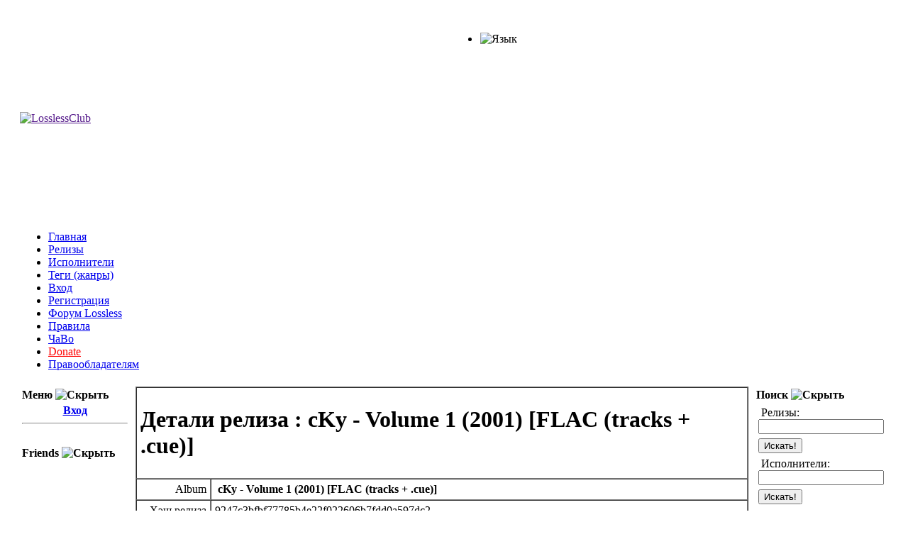

--- FILE ---
content_type: text/html; charset=UTF-8
request_url: https://losslessclub.com/details.php?id=20534
body_size: 4486
content:
<!DOCTYPE html PUBLIC "-//W3C//DTD XHTML 1.0 Transitional//EN"
 "http://www.w3.org/TR/xhtml1/DTD/xhtml1-transitional.dtd">
<html xmlns="http://www.w3.org/1999/xhtml" xml:lang="ru" lang="ru">
<head>
<title>LosslessClub :: cKy - Volume 1 (2001) [FLAC (tracks + .cue)] : Детали релиза</title>
<meta http-equiv="Content-Type" content="text/html; charset=utf8" />
<base href="https://losslessclub.com/" />
<meta name="Description" content="Детали релиза cKy - Volume 1 (2001) [FLAC (tracks + .cue)] Скачать" />
<meta name="Keywords" content="LosslessClub, музыка скачать, lossless club, lossless скачать, lossless music, flac скачать, flac music, flac itunes, flac torrent, flac tracks, ape, wv, music, audio, dsd, vinyl, sacd, sacd-r, hi-res music, cKy, cKy Volume 1, 2001 Volume 1, cKy 2001 Volume 1, Volume 1 FLAC (tracks + .cue), 2001 Volume 1 FLAC (tracks + .cue)" />
<link rel="alternate" type="application/rss+xml" title="RSS" href="https://losslessclub.com/rss.php?v=2.40.473" />
<link rel="alternate" type="application/atom+xml" title="Atom" href="https://losslessclub.com/atom.php?v=2.40.473" />
<link rel="shortcut icon" type="image/x-icon" href="https://losslessclub.com/favicon.ico?v=2.40.473" />
<link rel="stylesheet" type="text/css" href="https://losslessclub.com/css/features.css?v=2.40.473" />
<link rel="stylesheet" type="text/css" href="https://losslessclub.com/css/lightbox.css?v=2.40.473" />
<link rel="stylesheet" type="text/css" href="https://losslessclub.com/css/jquery-ui.min.css?v=2.40.473" />
<link rel="stylesheet" type="text/css" href="https://losslessclub.com/themes/vinyl/vinyl.css?v=2.40.473" />
<script language="javascript" type="text/javascript" src="https://losslessclub.com/js/jquery.min.js?v=2.40.473"></script>
<script language="javascript" type="text/javascript" src="https://losslessclub.com/js/jquery-migrate.min.js?v=2.40.473"></script>
<script language="javascript" type="text/javascript" src="https://losslessclub.com/js/jquery-ui.min.js?v=2.40.473"></script>
<script language="javascript" type="text/javascript" src="https://losslessclub.com/js/jquery.blockUI.js?v=2.40.473"></script>
<script language="javascript" type="text/javascript" src="https://losslessclub.com/js/jquery.metadata.js?v=2.40.473"></script>
<script language="javascript" type="text/javascript" src="https://losslessclub.com/js/jquery.tablesorter.min.js?v=2.40.473"></script>
<script language="javascript" type="text/javascript" src="https://losslessclub.com/js/jquery.minihacks.js?v=2.40.473"></script>
<script language="javascript" type="text/javascript" src="https://losslessclub.com/js/jquery.tooltips.js?v=2.40.473"></script>
<script language="javascript" type="text/javascript" src="https://losslessclub.com/js/blocks.js?v=2.40.473"></script>
<script language="javascript" type="text/javascript" src="https://losslessclub.com/js/bb.js?v=2.40.473"></script>
<script language="javascript" type="text/javascript" src="https://losslessclub.com/js/resizer.js?v=2.40.473"></script>
<script language="javascript" type="text/javascript" src="https://losslessclub.com/js/lightbox.js?v=2.40.473"></script>
<link rel='stylesheet' href='./themes/vinyl/media/dropdown.css' type='text/css' />
</head>
<body>
<br/>
<table align='center' style='width: 96%;min-width: 1230px;background: transparent;'>
<tr>
<td class='embedded logo_h'>
	<a href=''><img class='logo_i' alt='LosslessClub' title='LosslessClub' src='./themes/vinyl/images/logo.png'/></a></td>
<td class='embedded logo_h'>
<div class='float_right'>
<ul class='dropdown'>
<li style='padding:1px;margin-top:1px;'><img alt='Язык' title='Язык' src='pic/lang/russian.gif'/>
<ul style='visibility:hidden;width:20px;margin-top:-2px;'>
	<li><a href='setlang.php?l=russian' style='padding:0;width:20px;'><img alt='Русский (RU)' title='Русский (RU)' src='pic/lang/russian.gif'/></a></li>
	<li><a href='setlang.php?l=english' style='padding:0;width:20px;'><img alt='English (EN-US)' title='English (EN-US)' src='pic/lang/english.gif'/></a></li>
	<li><a href='setlang.php?l=ukrainian' style='padding:0;width:20px;'><img alt='Українська (UA)' title='Українська (UA)' src='pic/lang/ukrainian.gif'/></a></li>
	<li><a href='setlang.php?l=bulgarian' style='padding:0;width:20px;'><img alt='Български (BG)' title='Български (BG)' src='pic/lang/bulgarian.gif'/></a></li>
</ul>
</li>
</ul>
</div>
<div class='float_right topb'>
<div id='bb52' style='display:  block;'><!-- топ банер //-->
</div>
</div>
</td>
</tr><!-- Top Navigation Menu -->
<tr><td class='menu bar_nav' colspan='2'>
<ul id='nav' class='dropdown'>
<li><a href='https://losslessclub.com' alt='Главная' title='Главная'>Главная</a></li>
<li><a href='browse.php' alt='Релизы' title='Релизы'>Релизы</a></li>
<li><a href='artist.php' alt='Исполнители' title='Исполнители'>Исполнители</a></li>
<li><a href='tags.php' alt='Теги (жанры)' title='Теги (жанры)'>Теги (жанры)</a></li>
<li><a href='login.php' alt='Вход' title='Вход'>Вход</a></li>
<li><a href='signup.php' alt='Регистрация' title='Регистрация'>Регистрация</a></li>
<li><a href='https://losslessclub.com/forum/index.php' target='_blank' alt='Форум' title='Форум'>Форум Lossless</a></li>
<li><a href='rules.php' alt='Правила' title='Правила'>Правила</a></li>
<li><a href='faq.php' alt='ЧаВо' title='ЧаВо'>ЧаВо</a></li>
<li><a href='donate.php' alt='Donate' title='Donate'><font color='red'>Donate</font></a></li>
<li><a href='copyrights.php' alt='Правообладателям' title='Правообладателям'>Правообладателям</a></li>
</ul>
</td></tr>
<!-- // Top Navigation Menu -->
</table><table align='center' style='width: 96%;min-width: 1230px;background: transparent;' class="mainouter" cellspacing="0" cellpadding="5">
<tr id="columns">
<td valign="top" style="border:0px;width:155px;padding:3px">
<table width="100%">
<tr><td class="block">
	<div class="block-title-l"><div class="block-title-r"><div class="block-title"><strong>Меню <span style='cursor: pointer;' onclick="javascript: showshides('b19');"><img src='pic/minus.gif' id='picb19' title='Скрыть' alt='Скрыть'/></span></strong></div></div></div>
</td></tr>
<tr><td class="block_cont" align="left">
	<div class="block_cont"><div id='bb19' style='display:  block;'>
<center>
<a href='login.php'><font size='3'><b>Вход</b></font></a><hr/>
</center></div></div>
</td></tr>
</table>
<br/>

 <table width="100%">
<tr><td class="block">
	<div class="block-title-l"><div class="block-title-r"><div class="block-title"><strong>Friends <span style='cursor: pointer;' onclick="javascript: showshides('b51');"><img src='pic/minus.gif' id='picb51' title='Скрыть' alt='Скрыть'/></span></strong></div></div></div>
</td></tr>
<tr><td class="block_cont" align="left">
	<div class="block_cont"><div id='bb51' style='display:  block;'><div class='wrap'></div></div></div>
</td></tr>
</table>
<br/>

 </td>
<td align="center" valign="top" style="border:0px;padding-top:3px;padding-bottom:5px">

<table width='100%' border='1' cellspacing='0' cellpadding='5'>
<tr><td class="colhead" colspan="2">
	<h1 class='title'>Детали релиза : cKy - Volume 1 (2001) [FLAC (tracks + .cue)]</h1></td></tr><tr><td width="10%" class="heading" valign="top" align="right"><span style='white-space: nowrap'>Album</span></td><td valign="top" align="left"><b style='padding:1px 4px;'>cKy - Volume 1 (2001) [FLAC (tracks + .cue)]</b></td></tr>
<tr><td width="" class="heading" valign="top" align="right">Хэш релиза</td><td valign="top" align="left">9247c3bfbf77785b4e22f022606b7fdd0a597dc2</td></tr>
<tr><td width="" class="heading" valign="top" align="right">Картинки</td><td valign="top" align="left"><div>
<script type="text/javascript">
$(function() {$('a[rel*=lightbox]').lightBox();});
</script><a href='torrents/images/205340.jpg' rel='lightbox'><img style="border: 2px dashed #c1d0d8;" alt='cKy - Volume 1 (2001) [FLAC (tracks + .cue)](кликните для просмотра полного изображения)' src='cache/thumbnail44/details205340.jpg'/></a></div><div><a href='torrents/images/205341.jpg' rel='lightbox'><img style="border: 2px dashed #c1d0d8;" alt='cKy - Volume 1 (2001) [FLAC (tracks + .cue)](кликните для просмотра полного изображения)' src='cache/thumbnail44/browse205341.jpg'/></a><a href='torrents/images/205342.jpg' rel='lightbox'><img style="border: 2px dashed #c1d0d8;" alt='cKy - Volume 1 (2001) [FLAC (tracks + .cue)](кликните для просмотра полного изображения)' src='cache/thumbnail44/browse205342.jpg'/></a></div></td></tr>
<tr><td width="" class="heading" valign="top" align="right">Исполнители</td><td valign="top" align="left"><div><a href="artist/cKy" alt="cKy" title="cKy">cKy</a></div></td></tr>
<tr><td width="" class="heading" valign="top" align="right">Теги (жанры)</td><td valign="top" align="left"><div style='padding:3px 0px;' id='tags_list'><a href="browse.php?tag=Alternative+Rock" alt="Релизы Alternative Rock">Alternative Rock</a>, <a href="browse.php?tag=Punk" alt="Релизы Punk">Punk</a>, <a href="browse.php?tag=Rock" alt="Релизы Rock">Rock</a>, <a href="browse.php?tag=.Remaster" alt="Релизы .Remaster">.Remaster</a></div></td></tr>
<tr><td width="" class="heading" valign="top" align="right">Описание/Треклист</td><td valign="top" align="left"><div id='f92713'><b>Artist:</b> cKy<br /><b>Album:</b> Volume 1<br /><b>Released:</b> 2001<br /><b>Genre:</b> Rock<br /><b>Country:</b> USA<br /><b>Duration:</b> 00:51:55<br /><br /><b>Tracklisting:</b><br />1. 96 Quite Bitter Beings   <span style="color: navy">03:22</span><br />2. Rio Bravo   <span style="color: navy">03:10</span><br />3. Disengage The Simulator   <span style="color: navy">03:04</span><br />4. The Human Drive In Hi-Fi   <span style="color: navy">03:21</span><br />5. Lost In A Contraption   <span style="color: navy">03:23</span><br />6. Knee Deep   <span style="color: navy">03:36</span><br />7. My Promiscuous Daughter   <span style="color: navy">03:17</span><br />8. Sara's Mask   <span style="color: navy">05:02</span><br />9. To All Of You <span style="color: gray">[Rio Bravo Reprise / Halfway House (Hidden &amp; Unlisted)]</span>   <span style="color: navy">23:42</span><div style='clear: both;'></div></div></td></tr>
<tr><td width="" class="heading" valign="top" align="right">Info<br/><i>cкрыто спойлером</i></td><td valign="top" align="left"><div class='news-wrap' style='position: static;'><div class='news-head folded clickable'><i>Раскрыть</i></div><div class='news-body'><div id='f92714'>Source...............: CD<br />Ripper...............: EAC (Secure mode) / LAME 3.92 &amp; Asus CD-S520<br />Codec................: Free Lossless Audio Codec (FLAC)<br />Version..............: reference libFLAC 1.2.1 20070917<br />Quality..............: Lossless, (avg. compression: 69 %)<br />Channels.............: Stereo / 44100 HZ / 16 Bit<br /><br />Ripped by............: offcrcartman on 11/22/2010<div style='clear: both;'></div></div></div></div></td></tr>
<tr><td width="" class="heading" valign="top" align="right">Логи</td><td valign="top" align="left">hide</td></tr>
<tr><td width="" class="heading" valign="top" align="right">Ссылки</td><td valign="top" align="left">hide</td></tr>
<tr><td width="" class="heading" valign="top" align="right">Видимый</td><td valign="top" align="left"><b>Нет</b> (мертвый)</td></tr>
<tr><td width="" class="heading" valign="top" align="right">Размер</td><td valign="top" align="left">335.90 MB (352,216,098 байт)</td></tr>
<tr><td width="" class="heading" valign="top" align="right">Добавлен</td><td valign="top" align="left">2013-02-06 10:22:27</td></tr>
<tr><td width="" class="heading" valign="top" align="right">Просмотров</td><td valign="top" align="left">77</td></tr>
<tr><td width="" class="heading" valign="top" align="right">Раздающий</td><td valign="top" align="left">Последний раз был здесь 1 год 5 месяцев 3 недели 3 минуты 29 секунд  назад</td></tr>
<tr><td width="" class="heading" valign="top" align="right">Взят</td><td valign="top" align="left">24 раз</td></tr>
<tr><td width="" class="heading" valign="top" align="right">Скачан</td><td valign="top" align="left">10 раз</td></tr>
</table>
</td>
<td valign="top" style="border:0px;width:155px;padding:3px">
<table width="100%">
<tr><td class="block">
	<div class="block-title-l"><div class="block-title-r"><div class="block-title"><strong>Поиск <span style='cursor: pointer;' onclick="javascript: showshides('b4');"><img src='pic/minus.gif' id='picb4' title='Скрыть' alt='Скрыть'/></span></strong></div></div></div>
</td></tr>
<tr><td class="block_cont" align="left">
	<div class="block_cont"><div id='bb4' style='display:  block;'>
<form method="get" action="browse.php">
<table width="100%">
<tr><td class="embedded">
	&nbsp;Релизы:
	<input type="text" name="search" size="20" value="" />
	<input name="t" value="all" type="hidden"/></td></tr>
<tr><td class="embedded" style="padding-top: 3px;">
	<input type="submit" value="Искать!" /></td></tr>
</table>
</form>
<form method="get" action="artist.php">
<table width="100%">
<tr><td class="embedded">
	&nbsp;Исполнители:
	<input type="text" name="name" size="20" value="" /></td></tr>
<tr><td class="embedded" style="padding-top: 3px;">
	<input type="submit" value="Искать!" /></td></tr>
</table>
</form>
<!-- // Google Search -->
<form method="get" action="//www.google.com/cse" id="cse-search-box">
<table width="100%">
	<tr><td class="embedded">
	&nbsp;Искать в Гугле:
	<input name="cx" value="016909098734507668359:u5uzsfodwl4" type="hidden"/>
	<input name="ie" value="utf8" type="hidden"/>
	<input name="q" size="20" type="text"/></td></tr>
	<tr><td class="embedded" style="padding-top: 3px;">
	<input name="sa" value="Искать в Гугле!" type="submit"/></td></tr>
</table>
</form>
<!-- // Google Search --></div></div>
</td></tr>
</table>
<br/>
 </td></tr></table>
<table class='bottom' align='center' width='96%'>
<tr><td align="center" class='bottom' style="border:none; white-space:nowrap !important;">
<div id='bb54' style='display:  block;'><span style="">
<!--LiveInternet counter--><script type="text/javascript"><!--
document.write("<a href='http://www.liveinternet.ru/click' "+
"target=_blank><img src='//counter.yadro.ru/hit?t14.6;r"+
escape(document.referrer)+((typeof(screen)=="undefined")?"":
";s"+screen.width+"*"+screen.height+"*"+(screen.colorDepth?
screen.colorDepth:screen.pixelDepth))+";u"+escape(document.URL)+
";"+Math.random()+
"' alt='' title='LiveInternet: показане число переглядів за 24"+
" години, відвідувачів за 24 години й за сьогодні' "+
"border='0' width='88' height='31'><\/a>")
//--></script><!--/LiveInternet-->
</span>
</div><div id='bb55' style='display:  block;'><!-- Global site tag (gtag.js) - Google Analytics -->
<script async src="https://www.googletagmanager.com/gtag/js?id=UA-9076808-1"></script>
<script>
  window.dataLayer = window.dataLayer || [];
  function gtag(){dataLayer.push(arguments);}
  gtag('js', new Date());

  gtag('config', 'UA-9076808-1');
</script>
<!-- Global site tag (gtag.js) - Google Analytics -->
<script async src="https://www.googletagmanager.com/gtag/js?id=G-QFY0LBE56R"></script>
<script>
  window.dataLayer = window.dataLayer || [];
  function gtag(){dataLayer.push(arguments);}
  gtag('js', new Date());

  gtag('config', 'G-QFY0LBE56R');
</script></div></td></tr>
<tr valign='top'><td class='bottom'>
<div align='center'><b>© 2008-2026 LosslessClub Team. Powered by Кinokрk releaser v. 2.40.473 &copy; 2008-2026.</b><br />
<b>Страница сгенерирована за 0.100110 секунд. Выполнено 5 запросов (92.90% PHP / 7.10% MySQL)</b>
</div>
</td></tr></table></body></html>